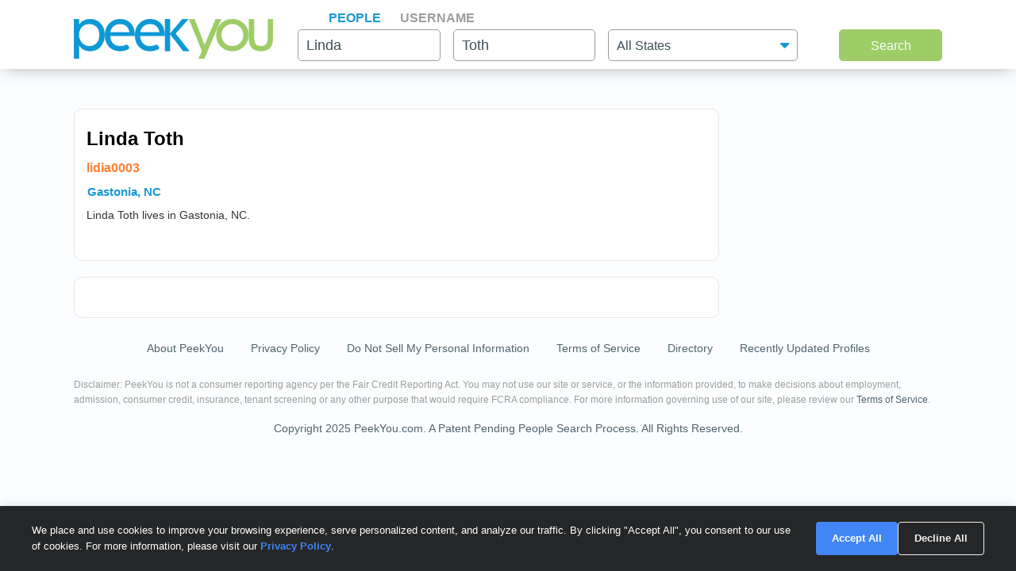

--- FILE ---
content_type: text/html; charset=UTF-8
request_url: https://www.peekyou.com/relatives.php
body_size: -106
content:
<h3>Relatives found for Linda Toth</h3>
							<p class="bv-sponsored-logo"><img src="/images/bv-logo-grey-and-green-sponsored.png"></p>
							<div class="listRelativesNew">
		<!-- grid view cards -->
		<div class="card">
			<!-- Name -->
			<p class="cardName">
				<a href="https://www.beenverified.com/?utm_source=peekyou&utm_medium=affiliate&utm_campaign=Peekyou_Profile_Relatives_web&fn=Jackie&ln=Moody&city=gastonia&state=nc" onclick="javascript:pageTracker._trackPageview('/outgoing/beenverified_poss_relatives_profile_web');" rel="nofollow" target="_blank">Jackie N Moody</a>
				<a class="textAlignRight" href="https://www.beenverified.com/?utm_source=peekyou&utm_medium=affiliate&utm_campaign=Peekyou_Profile_Relatives_web&fn=Jackie&ln=Moody&city=gastonia&state=nc" rel="nofollow" onclick="javascript:pageTracker._trackPageview('/outgoing/beenverified_poss_relatives_profile_web');" target="_blank">
				<img rel="nofollow" src="/images/orange_arrow.svg?0405" alt="button"> View Full Report</a>
			</p>
		</div>
		<!-- grid view cards -->
		<div class="card">
			<!-- Name -->
			<p class="cardName">
				<a href="https://www.beenverified.com/?utm_source=peekyou&utm_medium=affiliate&utm_campaign=Peekyou_Profile_Relatives_web&fn=Violet&ln=Moody&city=gastonia&state=nc" onclick="javascript:pageTracker._trackPageview('/outgoing/beenverified_poss_relatives_profile_web');" rel="nofollow" target="_blank">Violet Moody</a>
				<a class="textAlignRight" href="https://www.beenverified.com/?utm_source=peekyou&utm_medium=affiliate&utm_campaign=Peekyou_Profile_Relatives_web&fn=Violet&ln=Moody&city=gastonia&state=nc" rel="nofollow" onclick="javascript:pageTracker._trackPageview('/outgoing/beenverified_poss_relatives_profile_web');" target="_blank">
				<img rel="nofollow" src="/images/orange_arrow.svg?0405" alt="button"> View Full Report</a>
			</p>
		</div>
		<!-- grid view cards -->
		<div class="card">
			<!-- Name -->
			<p class="cardName">
				<a href="https://www.beenverified.com/?utm_source=peekyou&utm_medium=affiliate&utm_campaign=Peekyou_Profile_Relatives_web&fn=Virginia&ln=Moody&city=gastonia&state=nc" onclick="javascript:pageTracker._trackPageview('/outgoing/beenverified_poss_relatives_profile_web');" rel="nofollow" target="_blank">Virginia L Moody</a>
				<a class="textAlignRight" href="https://www.beenverified.com/?utm_source=peekyou&utm_medium=affiliate&utm_campaign=Peekyou_Profile_Relatives_web&fn=Virginia&ln=Moody&city=gastonia&state=nc" rel="nofollow" onclick="javascript:pageTracker._trackPageview('/outgoing/beenverified_poss_relatives_profile_web');" target="_blank">
				<img rel="nofollow" src="/images/orange_arrow.svg?0405" alt="button"> View Full Report</a>
			</p>
		</div>
		<!-- grid view cards -->
		<div class="card">
			<!-- Name -->
			<p class="cardName">
				<a href="https://www.beenverified.com/?utm_source=peekyou&utm_medium=affiliate&utm_campaign=Peekyou_Profile_Relatives_web&fn=Theresa&ln=Smith&city=gastonia&state=nc" onclick="javascript:pageTracker._trackPageview('/outgoing/beenverified_poss_relatives_profile_web');" rel="nofollow" target="_blank">Theresa A Smith</a>
				<a class="textAlignRight" href="https://www.beenverified.com/?utm_source=peekyou&utm_medium=affiliate&utm_campaign=Peekyou_Profile_Relatives_web&fn=Theresa&ln=Smith&city=gastonia&state=nc" rel="nofollow" onclick="javascript:pageTracker._trackPageview('/outgoing/beenverified_poss_relatives_profile_web');" target="_blank">
				<img rel="nofollow" src="/images/orange_arrow.svg?0405" alt="button"> View Full Report</a>
			</p>
		</div>
		<!-- grid view cards -->
		<div class="card">
			<!-- Name -->
			<p class="cardName">
				<a href="https://www.beenverified.com/?utm_source=peekyou&utm_medium=affiliate&utm_campaign=Peekyou_Profile_Relatives_web&fn=Brenda&ln=Toth&city=gastonia&state=nc" onclick="javascript:pageTracker._trackPageview('/outgoing/beenverified_poss_relatives_profile_web');" rel="nofollow" target="_blank">Brenda Toth</a>
				<a class="textAlignRight" href="https://www.beenverified.com/?utm_source=peekyou&utm_medium=affiliate&utm_campaign=Peekyou_Profile_Relatives_web&fn=Brenda&ln=Toth&city=gastonia&state=nc" rel="nofollow" onclick="javascript:pageTracker._trackPageview('/outgoing/beenverified_poss_relatives_profile_web');" target="_blank">
				<img rel="nofollow" src="/images/orange_arrow.svg?0405" alt="button"> View Full Report</a>
			</p>
		</div></div>

--- FILE ---
content_type: text/javascript
request_url: https://www.peekyou.com/js/frontpage/script.js?ver=5
body_size: 636
content:
jQuery(document).ready(function () {

        jQuery('.selectInput').select2({
            minimumResultsForSearch: -1
        });
        if(jQuery('#index_landing #searchForm').length > 0){
             var distance = jQuery('#index_landing #searchForm').offset().top;

            //stickSearch(jQuery('#index_landing #searchForm'),distance);

            jQuery(window).resize(function(){
                if ( jQuery(window).width() > 650) {
                    jQuery('#index_landing #searchForm .inner-form-wrapper').removeClass('active');
                    jQuery('.mobile-search-notice').removeClass('active');
                }
            });
         }

        if(jQuery('#resultsBody #searchForm').length > 0){

            var distanceResults = jQuery('#resultsBody #searchForm').offset().top;

            var distanceAfterAds = 2500;//jQuery('.sideCol').height() + 380;

            stickSearch(jQuery('#resultsBody #searchForm'),distanceAfterAds);

            jQuery(window).resize(function(){
                if ( jQuery(window).width() > 650) {
                    jQuery('#resultsBody #searchForm .inner-form-wrapper').removeClass('active');
                    jQuery('.mobile-search-notice').removeClass('active');
                }
            });
         }


    jQuery('.mobile-search-notice').on('click',function(e){
        e.preventDefault();
        jQuery('#searchForm .inner-form-wrapper').toggleClass('active');
        jQuery(this).toggleClass('active');
    });



    jQuery('#searchForm .button').on('click',function(event){
            if ( jQuery("#user_name").val() == '') {
                jQuery("#user_name").addClass('error');
            } else {
                jQuery("#user_name").removeClass('error');
            }
            if ( jQuery("#name").val() == '') {
                jQuery("#name").addClass('error');
            } else {
                jQuery("#name").removeClass('error');
            }
        event.preventDefault();
    });



    var slideshowSpeed = 20000;

    if (jQuery(window).width() > 650 ) {
        var photos = [ {
            "image" : "../images/frontpage/banners/bg3.jpg"
        }/*, {
            "image" : "../images/frontpage/banners/bg2.jpg"
        }, {
            "image" : "../images/frontpage/banners/bg3.jpg"
        }*/
        ];
    } else {
        var photos = [ {
            "image" : "../images/frontpage/banners/mobile/bg3.jpg"
        }/*, {
            "image" : "../images/frontpage/banners/mobile/bg2.jpg"
        }, {
            "image" : "../images/frontpage/banners/mobile/bg3.jpg"
        }*/
        ];
    }

    /*

    jQuery('#headerimg1').css({
        "background-image" : "url(../frontpage/" + photos[0].image  + ")",
        "z-index": '0'
    });
    var interval;

    var activeContainer = 1;
    var currentImg = 0;
    var animating = false;
    var navigate = function(direction) {
        if(animating) {
            return;
        }
        if(direction == "next") {
            currentImg++;
            if(currentImg == photos.length + 1) {
                currentImg = 1;
            }
        } else {
            currentImg--;
            if(currentImg == 0) {
                currentImg = photos.length;
            }
        }
        var currentContainer = activeContainer;
        if(activeContainer == 1) {
            activeContainer = 2;
        } else {
            activeContainer = 1;
        }
        showImage(photos[currentImg - 1], currentContainer, activeContainer);
    };
    var currentZindex = -1;
    var showImage = function(photoObject, currentContainer, activeContainer) {
        animating = true;

        currentZindex--;

        jQuery("#headerimg" + activeContainer).css({
            "background-image" : "url(images/" + photoObject.image + ")",
            "display" : "block",
            "z-index" : currentZindex
        });
        jQuery("#headerimg" + currentContainer).fadeOut(function() {
            setTimeout(function() {
                animating = false;
            }, 700);
        });
    };
    var stopAnimation = function() {
        clearInterval(interval);
    };


    interval = setInterval(function() {
        navigate("next");
    }, slideshowSpeed);
    */


});


jQuery(document).ready(function () {

    jQuery(window).scroll(function(){
        if (jQuery(this).scrollTop() > 100) {
                        jQuery('.scrollmeup').fadeIn();
        } else {
                        jQuery('.scrollmeup').fadeOut();
        }
    });

    jQuery('.scrollmeup').click(function(event){

        jQuery("html, body").animate({ scrollTop: 0 }, 600);

        _gaq.push(['_trackEvent', 'scroll_top', 'clicked', 'front_page_scroll']);

        return false;
    });

});
function stickSearch(el,position) {
    jQuery(window).scroll(function() {
        if ( jQuery(window).scrollTop() > position ) {
            el.addClass('fixedForm');
            jQuery("#location").select2("close");
            //console.log(jQuery(window).scrollTop(),position);
        } else {
            el.removeClass('fixedForm');
            jQuery('#searchForm .inner-form-wrapper').removeClass('active');
            jQuery('.mobile-search-notice').removeClass('active');
            //console.log(jQuery(window).scrollTop(),position);
        }
    });
}
